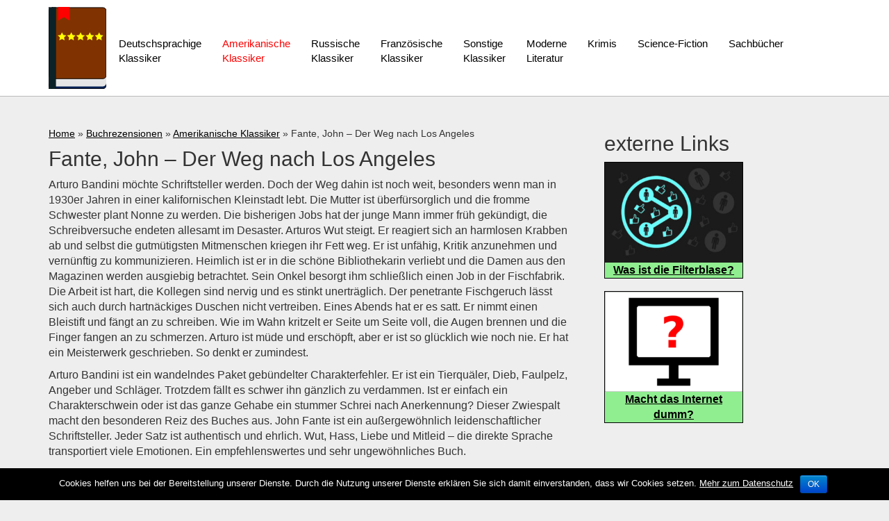

--- FILE ---
content_type: text/html; charset=UTF-8
request_url: https://www.buecherfreund-hannover.de/buchrezensionen/amerikanische-klassiker/john-fante-der-weg-nach-los-angeles/
body_size: 7643
content:
<!DOCTYPE html>
<html lang="de">
<head>
<meta charset="utf-8">
<meta http-equiv="X-UA-Compatible" content="IE=edge">
<meta name="viewport" content="width=device-width, initial-scale=1">
<title>Fante, John &#8211; Der Weg nach Los Angeles</title>
<style type="text/css">
html{font-family:sans-serif;-webkit-text-size-adjust:100%;-ms-text-size-adjust:100%}body{margin:0}a{background-color:transparent}h1{margin:.67em 0;font-size:2em}img{border:0}button{margin:0;font:inherit;color:inherit}button{overflow:visible}button{text-transform:none}button{-webkit-appearance:button}button::-moz-focus-inner{padding:0;border:0}*{-webkit-box-sizing:border-box;-moz-box-sizing:border-box;box-sizing:border-box}:after,:before{-webkit-box-sizing:border-box;-moz-box-sizing:border-box;box-sizing:border-box}html{font-size:10px}body{font-family:"Helvetica Neue",Helvetica,Arial,sans-serif;font-size:14px;line-height:1.42857143;color:#333;background-color:#fff}button{font-family:inherit;font-size:inherit;line-height:inherit}a{color:#337ab7;text-decoration:none}img{vertical-align:middle}h1,h2{font-family:inherit;font-weight:500;line-height:1.1;color:inherit}h1,h2{margin-top:20px;margin-bottom:10px}h1{font-size:36px}h2{font-size:30px}p{margin:0 0 10px}ul{margin-top:0;margin-bottom:10px}.container{padding-right:15px;padding-left:15px;margin-right:auto;margin-left:auto}@media (min-width:768px){.container{width:750px}}@media (min-width:992px){.container{width:970px}}@media (min-width:1200px){.container{width:1170px}}.row{margin-right:-15px;margin-left:-15px}.col-md-10,.col-md-2,.col-md-4{position:relative;min-height:1px;padding-right:15px;padding-left:15px}@media (min-width:992px){.col-md-10,.col-md-2,.col-md-4{float:left}.col-md-10{width:83.33333333%}.col-md-4{width:33.33333333%}.col-md-2{width:16.66666667%}}.navbar-fixed-top{position:fixed;right:0;left:0;z-index:1030}@media (min-width:768px){.navbar-fixed-top{border-radius:0}}.navbar-fixed-top{top:0;border-width:0 0 1px}.container:after,.container:before,.row:after,.row:before{display:table;content:" "}.container:after,.row:after{clear:both}@-ms-viewport{width:device-width}
</style>

<link rel="stylesheet" href=" https://www.buecherfreund-hannover.de/wp-content/themes/relaunch_juli/css/bootstrap.min.css" type="text/css"  media="screen" />
  <link rel="stylesheet" href="https://www.buecherfreund-hannover.de/wp-content/themes/relaunch_juli/style.css" type="text/css" media="screen" />

<link rel='stylesheet' id='wp-block-library-css'  href='https://www.buecherfreund-hannover.de/wp-includes/css/dist/block-library/style.min.css?ver=5.1.21' type='text/css' media='all' />
<link rel='stylesheet' id='contact-form-7-css'  href='https://www.buecherfreund-hannover.de/wp-content/plugins/contact-form-7/includes/css/styles.css?ver=5.1.1' type='text/css' media='all' />
<link rel='stylesheet' id='cookie-notice-front-css'  href='https://www.buecherfreund-hannover.de/wp-content/plugins/cookie-notice/css/front.min.css?ver=5.1.21' type='text/css' media='all' />
<script type='text/javascript' src='https://www.buecherfreund-hannover.de/wp-includes/js/jquery/jquery.js?ver=1.12.4'></script>
<script type='text/javascript' src='https://www.buecherfreund-hannover.de/wp-includes/js/jquery/jquery-migrate.min.js?ver=1.4.1'></script>
<script type='text/javascript' src='https://www.buecherfreund-hannover.de/wp-content/plugins/responsive-menu-pro/public/js/noscroll.js'></script>
<link rel="canonical" href="https://www.buecherfreund-hannover.de/buchrezensionen/amerikanische-klassiker/john-fante-der-weg-nach-los-angeles/" />
<style>button#responsive-menu-pro-button,#responsive-menu-pro-container{display: none;-webkit-text-size-adjust: 100%}#responsive-menu-pro-container{z-index: 99998}@media screen and (max-width: 1200px){#responsive-menu-pro-container{display: block;position: fixed;top: 0;bottom: 0;padding-bottom: 5px;margin-bottom: -5px;outline: 1px solid transparent;overflow-y: auto;overflow-x: hidden}#responsive-menu-pro-container .responsive-menu-pro-search-box{width: 100%;padding: 0 2%;border-radius: 2px;height: 50px;-webkit-appearance: none}#responsive-menu-pro-container.push-left,#responsive-menu-pro-container.slide-left{transform: translateX(-100%);-ms-transform: translateX(-100%);-webkit-transform: translateX(-100%);-moz-transform: translateX(-100%)}.responsive-menu-pro-open #responsive-menu-pro-container.push-left,.responsive-menu-pro-open #responsive-menu-pro-container.slide-left{transform: translateX(0);-ms-transform: translateX(0);-webkit-transform: translateX(0);-moz-transform: translateX(0)}#responsive-menu-pro-container.push-top,#responsive-menu-pro-container.slide-top{transform: translateY(-100%);-ms-transform: translateY(-100%);-webkit-transform: translateY(-100%);-moz-transform: translateY(-100%)}.responsive-menu-pro-open #responsive-menu-pro-container.push-top,.responsive-menu-pro-open #responsive-menu-pro-container.slide-top{transform: translateY(0);-ms-transform: translateY(0);-webkit-transform: translateY(0);-moz-transform: translateY(0)}#responsive-menu-pro-container.push-right,#responsive-menu-pro-container.slide-right{transform: translateX(100%);-ms-transform: translateX(100%);-webkit-transform: translateX(100%);-moz-transform: translateX(100%)}.responsive-menu-pro-open #responsive-menu-pro-container.push-right,.responsive-menu-pro-open #responsive-menu-pro-container.slide-right{transform: translateX(0);-ms-transform: translateX(0);-webkit-transform: translateX(0);-moz-transform: translateX(0)}#responsive-menu-pro-container.push-bottom,#responsive-menu-pro-container.slide-bottom{transform: translateY(100%);-ms-transform: translateY(100%);-webkit-transform: translateY(100%);-moz-transform: translateY(100%)}.responsive-menu-pro-open #responsive-menu-pro-container.push-bottom,.responsive-menu-pro-open #responsive-menu-pro-container.slide-bottom{transform: translateY(0);-ms-transform: translateY(0);-webkit-transform: translateY(0);-moz-transform: translateY(0)}#responsive-menu-pro-container,#responsive-menu-pro-container:before,#responsive-menu-pro-container:after,#responsive-menu-pro-container *,#responsive-menu-pro-container *:before,#responsive-menu-pro-container *:after{box-sizing: border-box;margin: 0;padding: 0}#responsive-menu-pro-container #responsive-menu-pro-search-box,#responsive-menu-pro-container #responsive-menu-pro-additional-content,#responsive-menu-pro-container #responsive-menu-pro-title{padding: 25px 5%}#responsive-menu-pro-container #responsive-menu-pro,#responsive-menu-pro-container #responsive-menu-pro ul{width: 100%}#responsive-menu-pro-container #responsive-menu-pro ul.responsive-menu-pro-submenu{display: none}#responsive-menu-pro-container #responsive-menu-pro ul.responsive-menu-pro-submenu.responsive-menu-pro-submenu-open{display: block}#responsive-menu-pro-container #responsive-menu-pro ul.responsive-menu-pro-submenu-depth-1 a.responsive-menu-pro-item-link{padding-left: 10%}#responsive-menu-pro-container #responsive-menu-pro ul.responsive-menu-pro-submenu-depth-2 a.responsive-menu-pro-item-link{padding-left: 15%}#responsive-menu-pro-container #responsive-menu-pro ul.responsive-menu-pro-submenu-depth-3 a.responsive-menu-pro-item-link{padding-left: 20%}#responsive-menu-pro-container #responsive-menu-pro ul.responsive-menu-pro-submenu-depth-4 a.responsive-menu-pro-item-link{padding-left: 25%}#responsive-menu-pro-container #responsive-menu-pro ul.responsive-menu-pro-submenu-depth-5 a.responsive-menu-pro-item-link{padding-left: 30%}#responsive-menu-pro-container li.responsive-menu-pro-item{width: 100%;list-style: none}#responsive-menu-pro-container li.responsive-menu-pro-item a{width: 100%;display: block;text-decoration: none;padding: 0 5%;position: relative}#responsive-menu-pro-container li.responsive-menu-pro-item a .glyphicon,#responsive-menu-pro-container li.responsive-menu-pro-item a .fab,#responsive-menu-pro-container li.responsive-menu-pro-item a .fas{margin-right: 15px}#responsive-menu-pro-container li.responsive-menu-pro-item a .responsive-menu-pro-subarrow{position: absolute;top: 0;bottom: 0;text-align: center;overflow: hidden}#responsive-menu-pro-container li.responsive-menu-pro-item a .responsive-menu-pro-subarrow .glyphicon,#responsive-menu-pro-container li.responsive-menu-pro-item a .responsive-menu-pro-subarrow .fab,#responsive-menu-pro-container li.responsive-menu-pro-item a .responsive-menu-pro-subarrow .fas{margin-right: 0}button#responsive-menu-pro-button .responsive-menu-pro-button-icon-inactive{display: none}button#responsive-menu-pro-button{z-index: 99999;display: none;overflow: hidden;outline: none}button#responsive-menu-pro-button img{max-width: 100%}.responsive-menu-pro-label{display: inline-block;font-weight: 600;margin: 0 5px;vertical-align: middle}.responsive-menu-pro-accessible{display: inline-block}.responsive-menu-pro-accessible .responsive-menu-pro-box{display: inline-block;vertical-align: middle}.responsive-menu-pro-label.responsive-menu-pro-label-top,.responsive-menu-pro-label.responsive-menu-pro-label-bottom{display: block;margin: 0 auto}button#responsive-menu-pro-button{padding: 0 0;display: inline-block;cursor: pointer;transition-property: opacity, filter;transition-duration: 0.15s;transition-timing-function: linear;font: inherit;color: inherit;text-transform: none;background-color: transparent;border: 0;margin: 0}.responsive-menu-pro-box{width: 25px;height: 19px;display: inline-block;position: relative}.responsive-menu-pro-inner{display: block;top: 50%;margin-top: -1.5px}.responsive-menu-pro-inner,.responsive-menu-pro-inner::before,.responsive-menu-pro-inner::after{width: 25px;height: 3px;background-color: #ffffff;border-radius: 4px;position: absolute;transition-property: transform;transition-duration: 0.15s;transition-timing-function: ease}.responsive-menu-pro-open .responsive-menu-pro-inner,.responsive-menu-pro-open .responsive-menu-pro-inner::before,.responsive-menu-pro-open .responsive-menu-pro-inner::after{background-color: #ffffff}button#responsive-menu-pro-button:hover .responsive-menu-pro-inner,button#responsive-menu-pro-button:hover .responsive-menu-pro-inner::before,button#responsive-menu-pro-button:hover .responsive-menu-pro-inner::after,button#responsive-menu-pro-button:hover .responsive-menu-pro-open .responsive-menu-pro-inner,button#responsive-menu-pro-button:hover .responsive-menu-pro-open .responsive-menu-pro-inner::before,button#responsive-menu-pro-button:hover .responsive-menu-pro-open .responsive-menu-pro-inner::after,button#responsive-menu-pro-button:focus .responsive-menu-pro-inner,button#responsive-menu-pro-button:focus .responsive-menu-pro-inner::before,button#responsive-menu-pro-button:focus .responsive-menu-pro-inner::after,button#responsive-menu-pro-button:focus .responsive-menu-pro-open .responsive-menu-pro-inner,button#responsive-menu-pro-button:focus .responsive-menu-pro-open .responsive-menu-pro-inner::before,button#responsive-menu-pro-button:focus .responsive-menu-pro-open .responsive-menu-pro-inner::after{background-color: #ffffff}.responsive-menu-pro-inner::before,.responsive-menu-pro-inner::after{content: "";display: block}.responsive-menu-pro-inner::before{top: -8px}.responsive-menu-pro-inner::after{bottom: -8px}.responsive-menu-pro-boring .responsive-menu-pro-inner,.responsive-menu-pro-boring .responsive-menu-pro-inner::before,.responsive-menu-pro-boring .responsive-menu-pro-inner::after{transition-property: none}.responsive-menu-pro-boring.is-active .responsive-menu-pro-inner{transform: rotate(45deg)}.responsive-menu-pro-boring.is-active .responsive-menu-pro-inner::before{top: 0;opacity: 0}.responsive-menu-pro-boring.is-active .responsive-menu-pro-inner::after{bottom: 0;transform: rotate(-90deg)}button#responsive-menu-pro-button{width: 55px;height: 55px;position: fixed;top: 15px;right: 5%;display: inline-block;transition: transform 0.5s, background-color 0.5s;background: #000000}.responsive-menu-pro-open button#responsive-menu-pro-button:hover,.responsive-menu-pro-open button#responsive-menu-pro-button:focus,button#responsive-menu-pro-button:hover,button#responsive-menu-pro-button:focus{background: #000000}.responsive-menu-pro-open button#responsive-menu-pro-button{background: #000000}button#responsive-menu-pro-button .responsive-menu-pro-box{color: #ffffff}.responsive-menu-pro-open button#responsive-menu-pro-button .responsive-menu-pro-box{color: #ffffff}.responsive-menu-pro-label{color: #ffffff;font-size: 14px;line-height: 13px}.responsive-menu-pro-label .responsive-menu-pro-button-text-open{display: none}.responsive-menu-pro-fade-top #responsive-menu-pro-container,.responsive-menu-pro-fade-left #responsive-menu-pro-container,.responsive-menu-pro-fade-right #responsive-menu-pro-container,.responsive-menu-pro-fade-bottom #responsive-menu-pro-container{display: none}#responsive-menu-pro-container{width: 75%;right: 0;background: #212121;transition: transform 0.5s;text-align: left}#responsive-menu-pro-container #responsive-menu-pro-wrapper{background: #212121}#responsive-menu-pro-container #responsive-menu-pro-additional-content{color: #ffffff}#responsive-menu-pro-container .responsive-menu-pro-search-box{background: #ffffff;border: 2px solid #dadada;color: #333333}#responsive-menu-pro-container .responsive-menu-pro-search-box:-ms-input-placeholder{color: #c7c7cd}#responsive-menu-pro-container .responsive-menu-pro-search-box::-webkit-input-placeholder{color: #c7c7cd}#responsive-menu-pro-container .responsive-menu-pro-search-box:-moz-placeholder{color: #c7c7cd;opacity: 1}#responsive-menu-pro-container .responsive-menu-pro-search-box::-moz-placeholder{color: #c7c7cd;opacity: 1}#responsive-menu-pro-container .responsive-menu-pro-item-link,#responsive-menu-pro-container #responsive-menu-pro-title,#responsive-menu-pro-container .responsive-menu-pro-subarrow{transition: background-color 0.5s,border-color 0.5s,color 0.5s}#responsive-menu-pro-container #responsive-menu-pro-title{background-color: #212121;color: #ffffff;font-size: 13px;text-align: left}#responsive-menu-pro-container #responsive-menu-pro-title a{color: #ffffff;font-size: 13px;text-decoration: none}#responsive-menu-pro-container #responsive-menu-pro-title a:hover{color: #ffffff}#responsive-menu-pro-container #responsive-menu-pro-title:hover{background-color: #212121;color: #ffffff}#responsive-menu-pro-container #responsive-menu-pro-title:hover a{color: #ffffff}#responsive-menu-pro-container #responsive-menu-pro-title #responsive-menu-pro-title-image{display: inline-block;vertical-align: middle;max-width: 100%;margin-bottom: 15px}#responsive-menu-pro-container #responsive-menu-pro-title #responsive-menu-pro-title-image img{max-width: 100%}#responsive-menu-pro-container #responsive-menu-pro > li.responsive-menu-pro-item:first-child > a{border-top: 1px solid #212121}#responsive-menu-pro-container #responsive-menu-pro li.responsive-menu-pro-item .responsive-menu-pro-item-link{font-size: 13px}#responsive-menu-pro-container #responsive-menu-pro li.responsive-menu-pro-item a{line-height: 40px;border-bottom: 1px solid #212121;color: #ffffff;background-color: #212121;height: 40px}#responsive-menu-pro-container #responsive-menu-pro li.responsive-menu-pro-item a:hover{color: #ffffff;background-color: #3f3f3f;border-color: #212121}#responsive-menu-pro-container #responsive-menu-pro li.responsive-menu-pro-item a:hover .responsive-menu-pro-subarrow{color: #ffffff;border-color: #3f3f3f;background-color: #3f3f3f}#responsive-menu-pro-container #responsive-menu-pro li.responsive-menu-pro-item a:hover .responsive-menu-pro-subarrow.responsive-menu-pro-subarrow-active{color: #ffffff;border-color: #3f3f3f;background-color: #3f3f3f}#responsive-menu-pro-container #responsive-menu-pro li.responsive-menu-pro-item a .responsive-menu-pro-subarrow{right: 0;height: 40px;line-height: 40px;width: 40px;color: #ffffff;border-left: 1px solid #212121;background-color: #212121}#responsive-menu-pro-container #responsive-menu-pro li.responsive-menu-pro-item a .responsive-menu-pro-subarrow.responsive-menu-pro-subarrow-active{color: #ffffff;border-color: #212121;background-color: #212121}#responsive-menu-pro-container #responsive-menu-pro li.responsive-menu-pro-item a .responsive-menu-pro-subarrow.responsive-menu-pro-subarrow-active:hover{color: #ffffff;border-color: #3f3f3f;background-color: #3f3f3f}#responsive-menu-pro-container #responsive-menu-pro li.responsive-menu-pro-item a .responsive-menu-pro-subarrow:hover{color: #ffffff;border-color: #3f3f3f;background-color: #3f3f3f}#responsive-menu-pro-container #responsive-menu-pro li.responsive-menu-pro-item.responsive-menu-pro-current-item > .responsive-menu-pro-item-link{background-color: #212121;color: #ffffff;border-color: #212121}#responsive-menu-pro-container #responsive-menu-pro li.responsive-menu-pro-item.responsive-menu-pro-current-item > .responsive-menu-pro-item-link:hover{background-color: #3f3f3f;color: #ffffff;border-color: #3f3f3f}#responsive-menu-pro-container #responsive-menu-pro ul.responsive-menu-pro-submenu li.responsive-menu-pro-item .responsive-menu-pro-item-link{font-size: 13px}#responsive-menu-pro-container #responsive-menu-pro ul.responsive-menu-pro-submenu li.responsive-menu-pro-item a{height: 40px;line-height: 40px;border-bottom: 1px solid #212121;color: #ffffff;background-color: #212121}#responsive-menu-pro-container #responsive-menu-pro ul.responsive-menu-pro-submenu li.responsive-menu-pro-item a:hover{color: #ffffff;background-color: #3f3f3f;border-color: #212121}#responsive-menu-pro-container #responsive-menu-pro ul.responsive-menu-pro-submenu li.responsive-menu-pro-item a:hover .responsive-menu-pro-subarrow{color: #ffffff;border-color: #3f3f3f;background-color: #3f3f3f}#responsive-menu-pro-container #responsive-menu-pro ul.responsive-menu-pro-submenu li.responsive-menu-pro-item a:hover .responsive-menu-pro-subarrow.responsive-menu-pro-subarrow-active{color: #ffffff;border-color: #3f3f3f;background-color: #3f3f3f}#responsive-menu-pro-container #responsive-menu-pro ul.responsive-menu-pro-submenu li.responsive-menu-pro-item a .responsive-menu-pro-subarrow{right: 0;height: 40px;line-height: 40px;width: 40px;color: #ffffff;border-left: 1px solid #212121;background-color: #212121}#responsive-menu-pro-container #responsive-menu-pro ul.responsive-menu-pro-submenu li.responsive-menu-pro-item a .responsive-menu-pro-subarrow.responsive-menu-pro-subarrow-active{color: #ffffff;border-color: #212121;background-color: #212121}#responsive-menu-pro-container #responsive-menu-pro ul.responsive-menu-pro-submenu li.responsive-menu-pro-item a .responsive-menu-pro-subarrow.responsive-menu-pro-subarrow-active:hover{color: #ffffff;border-color: #3f3f3f;background-color: #3f3f3f}#responsive-menu-pro-container #responsive-menu-pro ul.responsive-menu-pro-submenu li.responsive-menu-pro-item a .responsive-menu-pro-subarrow:hover{color: #ffffff;border-color: #3f3f3f;background-color: #3f3f3f}#responsive-menu-pro-container #responsive-menu-pro ul.responsive-menu-pro-submenu li.responsive-menu-pro-item.responsive-menu-pro-current-item > .responsive-menu-pro-item-link{background-color: #212121;color: #ffffff;border-color: #212121}#responsive-menu-pro-container #responsive-menu-pro ul.responsive-menu-pro-submenu li.responsive-menu-pro-item.responsive-menu-pro-current-item > .responsive-menu-pro-item-link:hover{background-color: #3f3f3f;color: #ffffff;border-color: #3f3f3f}#menu-top{display: none !important}}</style></head>
<body>

<div class="navbar-fixed-top">
 
<div id="menue">
  <div class="container">
    <div class="row"> 
   <div class="col-md-1 logo_div">
      <a href="/"> <img src="https://www.buecherfreund-hannover.de/wp-content/themes/relaunch_juli/img/buchrezensionen_online.svg" alt="Bücherfreund Hannover Logo"></a>
      </div> 
      <div class="col-md-11 menue_div">
      <div class="menu-top-container"><ul id="menu-top" class="menu"><li id="menu-item-3176" class="menu-item menu-item-type-taxonomy menu-item-object-category menu-item-3176"><a href="https://www.buecherfreund-hannover.de/buchrezensionen/deutschsprachige-klassiker/">Deutschsprachige<br/> Klassiker</a></li>
<li id="menu-item-3175" class="menu-item menu-item-type-taxonomy menu-item-object-category current-post-ancestor current-menu-parent current-post-parent menu-item-3175"><a href="https://www.buecherfreund-hannover.de/buchrezensionen/amerikanische-klassiker/">Amerikanische<br/> Klassiker</a></li>
<li id="menu-item-3180" class="menu-item menu-item-type-taxonomy menu-item-object-category menu-item-3180"><a href="https://www.buecherfreund-hannover.de/buchrezensionen/russische-klassiker/">Russische<br/> Klassiker</a></li>
<li id="menu-item-3177" class="menu-item menu-item-type-taxonomy menu-item-object-category menu-item-3177"><a href="https://www.buecherfreund-hannover.de/buchrezensionen/franzoesische-klassiker/">Französische<br/> Klassiker</a></li>
<li id="menu-item-3182" class="menu-item menu-item-type-taxonomy menu-item-object-category menu-item-3182"><a href="https://www.buecherfreund-hannover.de/buchrezensionen/sonstige-klassiker/">Sonstige<br/> Klassiker</a></li>
<li id="menu-item-3179" class="menu-item menu-item-type-taxonomy menu-item-object-category menu-item-3179"><a href="https://www.buecherfreund-hannover.de/buchrezensionen/moderne-literatur/">Moderne<br/>Literatur</a></li>
<li id="menu-item-3178" class="menu-item menu-item-type-taxonomy menu-item-object-category menu-item-3178"><a href="https://www.buecherfreund-hannover.de/buchrezensionen/krimis/">Krimis</a></li>
<li id="menu-item-3181" class="menu-item menu-item-type-taxonomy menu-item-object-category menu-item-3181"><a href="https://www.buecherfreund-hannover.de/buchrezensionen/science-fiction/">Science-Fiction</a></li>
<li id="menu-item-3941" class="menu-item menu-item-type-taxonomy menu-item-object-category menu-item-3941"><a href="https://www.buecherfreund-hannover.de/buchrezensionen/sachbuecher/">Sachbücher</a></li>
</ul></div>              
      </div>
      
    </div>
  </div>

    </div>
    </div>     <div class="container margin_top">
    <div class="row">
      <div class="col-md-8">

 <nav class="breadcrumb_neu"><a href="https://www.buecherfreund-hannover.de">Home</a> &raquo; <a href="https://www.buecherfreund-hannover.de/buchrezensionen/"/>Buchrezensionen</a>&nbsp;&raquo;&nbsp;<a href="https://www.buecherfreund-hannover.de/buchrezensionen/amerikanische-klassiker/">Amerikanische Klassiker</a> &raquo; <span class="current-page">Fante, John &#8211; Der Weg nach Los Angeles</span></nav>     

     
				  <h1 class="h1_single">Fante, John &#8211; Der Weg nach Los Angeles</h1> 
     
  <p>Arturo Bandini möchte Schriftsteller werden. Doch der Weg dahin ist noch weit, besonders wenn man in 1930er Jahren in einer kalifornischen Kleinstadt lebt. Die Mutter ist überfürsorglich und die fromme Schwester plant Nonne zu werden. Die bisherigen Jobs hat der junge Mann immer früh gekündigt, die Schreibversuche endeten allesamt im Desaster. Arturos Wut steigt. Er reagiert sich an harmlosen Krabben ab und selbst die gutmütigsten Mitmenschen kriegen ihr Fett weg. Er ist unfähig, Kritik anzunehmen und vernünftig zu kommunizieren. Heimlich ist er in die schöne Bibliothekarin verliebt und die Damen aus den Magazinen werden ausgiebig betrachtet. Sein Onkel besorgt ihm schließlich einen Job in der Fischfabrik. Die Arbeit ist hart, die Kollegen sind nervig und es stinkt unerträglich. Der penetrante Fischgeruch lässt sich auch durch hartnäckiges Duschen nicht vertreiben. Eines Abends hat er es satt. Er nimmt einen Bleistift und fängt an zu schreiben. Wie im Wahn kritzelt er Seite um Seite voll, die Augen brennen und die Finger fangen an zu schmerzen. Arturo ist müde und erschöpft, aber er ist so glücklich wie noch nie. Er hat ein Meisterwerk geschrieben. So denkt er zumindest.</p>
<p>Arturo Bandini ist ein wandelndes Paket gebündelter Charakterfehler. Er ist ein Tierquäler, Dieb, Faulpelz, Angeber und Schläger. Trotzdem fällt es schwer ihn gänzlich zu verdammen. Ist er einfach ein Charakterschwein oder ist das ganze Gehabe ein stummer Schrei nach Anerkennung? Dieser Zwiespalt macht den besonderen Reiz des Buches aus. John Fante ist ein außergewöhnlich leidenschaftlicher Schriftsteller. Jeder Satz ist authentisch und ehrlich. Wut, Hass, Liebe und Mitleid – die direkte Sprache transportiert viele Emotionen. Ein empfehlenswertes und sehr ungewöhnliches Buch.</p>
  
     
<h2>Andere Rezensionen aus dieser Kategorie:</h2>
<ul class="ul_alphabetisch">
	
	
	 	 
<li><a href="https://www.buecherfreund-hannover.de/buchrezensionen/amerikanische-klassiker/paul-auster-das-rote-notizbuch/">Auster, Paul &#8211; Das rote Notizbuch</a></li>	
		 
<li><a href="https://www.buecherfreund-hannover.de/buchrezensionen/amerikanische-klassiker/auster-paul-mond-ueber-manhattan/">Auster, Paul &#8211; Mond über Manhattan</a></li>	
		 
<li><a href="https://www.buecherfreund-hannover.de/buchrezensionen/amerikanische-klassiker/bukowski-charles-der-andere/">Bukowski, Charles &#8211; Der Andere</a></li>	
		 
<li><a href="https://www.buecherfreund-hannover.de/buchrezensionen/amerikanische-klassiker/charles-bukowski-der-mann-mit-der-ledertasche/">Bukowski, Charles &#8211; Der Mann mit der Ledertasche</a></li>	
		 
<li><a href="https://www.buecherfreund-hannover.de/buchrezensionen/amerikanische-klassiker/truman-capote-fruehstueck-bei-tiffany/">Capote, Truman &#8211; Frühstück bei Tiffany</a></li>	
		 
<li><a href="https://www.buecherfreund-hannover.de/buchrezensionen/amerikanische-klassiker/f-scott-fitzgerald-der-seltsame-fall-des-benjamin-button/">Fitzgerald, F. Scott &#8211; Der seltsame Fall des Benjamin Button</a></li>	
		 
<li><a href="https://www.buecherfreund-hannover.de/buchrezensionen/amerikanische-klassiker/richard-ford-frank/">Ford, Richard &#8211; Frank</a></li>	
		 
<li><a href="https://www.buecherfreund-hannover.de/buchrezensionen/amerikanische-klassiker/ernest-hemingway-schnee-auf-dem-kilimandscharo/">Hemingway, Ernest  &#8211; Schnee auf dem Kilimandscharo</a></li>	
		 
<li><a href="https://www.buecherfreund-hannover.de/buchrezensionen/amerikanische-klassiker/hemingway-ernest-das-ende-von-etwas/">Hemingway, Ernest &#8211; Das Ende von Etwas</a></li>	
		 
<li><a href="https://www.buecherfreund-hannover.de/buchrezensionen/amerikanische-klassiker/ernest-hemingway-der-alte-mann-und-das-meer/">Hemingway, Ernest &#8211; Der alte Mann und das Meer</a></li>	
		 
<li><a href="https://www.buecherfreund-hannover.de/buchrezensionen/amerikanische-klassiker/ernest-hemingway-haben-und-nichthaben/">Hemingway, Ernest &#8211; Haben und Nichthaben</a></li>	
		 
<li><a href="https://www.buecherfreund-hannover.de/buchrezensionen/amerikanische-klassiker/herman-melville-billy-budd/">Melville, Herman &#8211; Billy Budd</a></li>	
		 
<li><a href="https://www.buecherfreund-hannover.de/buchrezensionen/amerikanische-klassiker/melville-herman-der-edle-hahn-beneventano/">Melville, Herman &#8211; Der edle Hahn Beneventano</a></li>	
		 
<li><a href="https://www.buecherfreund-hannover.de/buchrezensionen/amerikanische-klassiker/arthur-miller-brennpunkt/">Miller, Arthur &#8211; Brennpunkt</a></li>	
		 
<li><a href="https://www.buecherfreund-hannover.de/buchrezensionen/amerikanische-klassiker/henry-miller-das-laecheln-am-fusse-der-leiter/">Miller, Henry &#8211; Das Lächeln am Fuße der Leiter</a></li>	
		 
<li><a href="https://www.buecherfreund-hannover.de/buchrezensionen/amerikanische-klassiker/philip-roth-nemesis/">Roth, Philip &#8211; Nemesis</a></li>	
		 
<li><a href="https://www.buecherfreund-hannover.de/buchrezensionen/amerikanische-klassiker/philip-roth-empoerung/">Roth, Philip- Empörung</a></li>	
		 
<li><a href="https://www.buecherfreund-hannover.de/buchrezensionen/amerikanische-klassiker/salinger-j-d-der-faenger-im-roggen/">Salinger, J. D. &#8211; Der Fänger im Roggen</a></li>	
		 
<li><a href="https://www.buecherfreund-hannover.de/buchrezensionen/amerikanische-klassiker/william-saroyan-menschliche-komoedie/">Saroyan, William &#8211; Menschliche Komödie</a></li>	
		 
<li><a href="https://www.buecherfreund-hannover.de/buchrezensionen/amerikanische-klassiker/upton-sinclair-der-dschungel/">Sinclair, Upton &#8211; Der Dschungel</a></li>	
		 
<li><a href="https://www.buecherfreund-hannover.de/buchrezensionen/amerikanische-klassiker/steinbeck-john-das-haus-der-zukunft/">Steinbeck, John &#8211; Das Haus der Zukunft</a></li>	
		 
<li><a href="https://www.buecherfreund-hannover.de/buchrezensionen/amerikanische-klassiker/john-steinbeck-die-perle/">Steinbeck, John &#8211; Die Perle</a></li>	
		 
<li><a href="https://www.buecherfreund-hannover.de/buchrezensionen/amerikanische-klassiker/john-steinbeck-tortilla-flat/">Steinbeck, John &#8211; Tortilla Flat</a></li>	
		 
<li><a href="https://www.buecherfreund-hannover.de/buchrezensionen/amerikanische-klassiker/steinbeck-john-von-maeusen-und-menschen/">Steinbeck, John &#8211; Von Mäusen und Menschen</a></li>	
		 
<li><a href="https://www.buecherfreund-hannover.de/buchrezensionen/amerikanische-klassiker/mark-twain-der-beruehmte-springfrosch-von-calaveras/">Twain, Mark &#8211; Der berühmte Springfrosch von Calaveras</a></li>	
		 
<li><a href="https://www.buecherfreund-hannover.de/buchrezensionen/amerikanische-klassiker/mark-twain-die-million-pfundnote/">Twain, Mark- Die Million-Pfundnote</a></li>	
		  </ul>
  
       
     </div>
      <div class="col-md-4">
         
  
       <div class="sidebar">
        <h2>externe Links</h2>  
<div class="sidebar_box">
<img src="https://www.buecherfreund-hannover.de/wp-content/uploads/2020/07/filterblase-300x218.jpg">
<strong class="sidebar_heading"><a href="https://www.einfache-internetseiten.de/was-ist-die-filterblase/" target="_blank">Was ist die Filterblase?</a></strong>
</div>
<div class="sidebar_box">
<img src="https://www.buecherfreund-hannover.de/wp-content/uploads/2020/07/internet_dumm-300x218.png">
<strong class="sidebar_heading"><a href="https://www.einfache-internetseiten.de/macht-das-internet-dumm/" target="_blank">Macht das Internet dumm?</a></strong>
</div>
     </div>
       </div>
       </div>  </div> 
 <footer>
 <div class="container">

     <div class="row footer_1">
     <div class="col-md-9">
        
     </div>
      
       <div class="col-md-3 impressum">
       <a href="/datenschutz">Datenschutz</a> | <a href="/impressum">Impressum</a>
     </div>
     </div>
     <div class="row">
        <div class="12">
         <img src="https://www.buecherfreund-hannover.de/wp-content/themes/relaunch_juli/img/buecher_footer.jpg" alt="Bücherregal">
        </div>
     </div>
        <div class="row footer_2">
     <div class="col-md-6">
         Entwicklung und Design: <a href="https://www.einfache-internetseiten.de" target="_blank">www.einfache-internetseiten.de</a>
     </div>
      
       <div class="col-md-6>
      
     </div>
     </div>
     </div>

    </footer>

<script src="https://www.buecherfreund-hannover.de/wp-content/themes/internetagentur_neu/js/jquery.js"></script>

 <script src="https://www.buecherfreund-hannover.de/wp-content/themes/internetagentur_neu/js/bootstrap.min.js"></script>


   

      




<button id="responsive-menu-pro-button"
        class="responsive-menu-pro-button responsive-menu-pro-boring
                 responsive-menu-pro-accessible"
        type="button"
        aria-label="Menu">

    
    <span class="responsive-menu-pro-box">
        <span class="responsive-menu-pro-inner"></span>
    </span>

    </button>

<div id="responsive-menu-pro-container" class="slide-right">
    <div id="responsive-menu-pro-wrapper">
                                                                                    <ul id="responsive-menu-pro" class=""><li id="responsive-menu-pro-item-3176" class=" menu-item menu-item-type-taxonomy menu-item-object-category responsive-menu-pro-item responsive-menu-pro-desktop-menu-col-auto"><a href="https://www.buecherfreund-hannover.de/buchrezensionen/deutschsprachige-klassiker/" class="responsive-menu-pro-item-link">Deutschsprachige<br/> Klassiker</a></li><li id="responsive-menu-pro-item-3175" class=" menu-item menu-item-type-taxonomy menu-item-object-category current-post-ancestor current-menu-parent current-post-parent responsive-menu-pro-item responsive-menu-pro-item-current-parent responsive-menu-pro-desktop-menu-col-auto"><a href="https://www.buecherfreund-hannover.de/buchrezensionen/amerikanische-klassiker/" class="responsive-menu-pro-item-link">Amerikanische<br/> Klassiker</a></li><li id="responsive-menu-pro-item-3180" class=" menu-item menu-item-type-taxonomy menu-item-object-category responsive-menu-pro-item responsive-menu-pro-desktop-menu-col-auto"><a href="https://www.buecherfreund-hannover.de/buchrezensionen/russische-klassiker/" class="responsive-menu-pro-item-link">Russische<br/> Klassiker</a></li><li id="responsive-menu-pro-item-3177" class=" menu-item menu-item-type-taxonomy menu-item-object-category responsive-menu-pro-item responsive-menu-pro-desktop-menu-col-auto"><a href="https://www.buecherfreund-hannover.de/buchrezensionen/franzoesische-klassiker/" class="responsive-menu-pro-item-link">Französische<br/> Klassiker</a></li><li id="responsive-menu-pro-item-3182" class=" menu-item menu-item-type-taxonomy menu-item-object-category responsive-menu-pro-item responsive-menu-pro-desktop-menu-col-auto"><a href="https://www.buecherfreund-hannover.de/buchrezensionen/sonstige-klassiker/" class="responsive-menu-pro-item-link">Sonstige<br/> Klassiker</a></li><li id="responsive-menu-pro-item-3179" class=" menu-item menu-item-type-taxonomy menu-item-object-category responsive-menu-pro-item responsive-menu-pro-desktop-menu-col-auto"><a href="https://www.buecherfreund-hannover.de/buchrezensionen/moderne-literatur/" class="responsive-menu-pro-item-link">Moderne<br/>Literatur</a></li><li id="responsive-menu-pro-item-3178" class=" menu-item menu-item-type-taxonomy menu-item-object-category responsive-menu-pro-item responsive-menu-pro-desktop-menu-col-auto"><a href="https://www.buecherfreund-hannover.de/buchrezensionen/krimis/" class="responsive-menu-pro-item-link">Krimis</a></li><li id="responsive-menu-pro-item-3181" class=" menu-item menu-item-type-taxonomy menu-item-object-category responsive-menu-pro-item responsive-menu-pro-desktop-menu-col-auto"><a href="https://www.buecherfreund-hannover.de/buchrezensionen/science-fiction/" class="responsive-menu-pro-item-link">Science-Fiction</a></li><li id="responsive-menu-pro-item-3941" class=" menu-item menu-item-type-taxonomy menu-item-object-category responsive-menu-pro-item"><a href="https://www.buecherfreund-hannover.de/buchrezensionen/sachbuecher/" class="responsive-menu-pro-item-link">Sachbücher</a></li></ul>                                                                    <div id="responsive-menu-pro-additional-content"></div>                        </div>
</div>

<script type='text/javascript'>
/* <![CDATA[ */
var wpcf7 = {"apiSettings":{"root":"https:\/\/www.buecherfreund-hannover.de\/wp-json\/contact-form-7\/v1","namespace":"contact-form-7\/v1"}};
/* ]]> */
</script>
<script type='text/javascript' src='https://www.buecherfreund-hannover.de/wp-content/plugins/contact-form-7/includes/js/scripts.js?ver=5.1.1'></script>
<script type='text/javascript'>
/* <![CDATA[ */
var cnArgs = {"ajaxurl":"https:\/\/www.buecherfreund-hannover.de\/wp-admin\/admin-ajax.php","hideEffect":"fade","onScroll":"no","onScrollOffset":"100","cookieName":"cookie_notice_accepted","cookieValue":"true","cookieTime":"2592000","cookiePath":"\/","cookieDomain":"","redirection":"","cache":"","refuse":"no","revoke_cookies":"0","revoke_cookies_opt":"automatic","secure":"1"};
/* ]]> */
</script>
<script type='text/javascript' src='https://www.buecherfreund-hannover.de/wp-content/plugins/cookie-notice/js/front.min.js?ver=1.2.46'></script>
<script>jQuery(document).ready(function($){var ResponsiveMenuPro ={trigger: '#responsive-menu-pro-button',animationSpeed: 500,breakpoint: 1200,isOpen: false,activeClass: 'is-active',container: '#responsive-menu-pro-container',openClass: 'responsive-menu-pro-open',activeArrow: '▲',inactiveArrow: '▼',wrapper: '#responsive-menu-pro-wrapper',linkElement: '.responsive-menu-pro-item-link',subMenuTransitionTime: 200,originalHeight: '',openMenu: function(){$(this.trigger).addClass(this.activeClass);$('html').addClass(this.openClass);$('.responsive-menu-pro-button-icon-active').hide();$('.responsive-menu-pro-button-icon-inactive').show();this.setWrapperTranslate();this.isOpen = true},closeMenu: function(){$(this.trigger).removeClass(this.activeClass);$('html').removeClass(this.openClass);$('.responsive-menu-pro-button-icon-inactive').hide();$('.responsive-menu-pro-button-icon-active').show();this.clearWrapperTranslate();$("#responsive-menu-pro > li").removeAttr('style');this.isOpen = false},triggerMenu: function(){this.isOpen ? this.closeMenu() : this.openMenu()},triggerSubArrow: function(subarrow){var sub_menu = $(subarrow).parent().siblings('.responsive-menu-pro-submenu');var self = this;if(sub_menu.hasClass('responsive-menu-pro-submenu-open')){sub_menu.slideUp(self.subMenuTransitionTime, 'linear',function(){$(this).css('display', '')}).removeClass('responsive-menu-pro-submenu-open');$(subarrow).html(this.inactiveArrow);$(subarrow).removeClass('responsive-menu-pro-subarrow-active')}else{sub_menu.slideDown(self.subMenuTransitionTime, 'linear').addClass('responsive-menu-pro-submenu-open');$(subarrow).html(this.activeArrow);$(subarrow).addClass('responsive-menu-pro-subarrow-active')}},menuHeight: function(){return $(this.container).height()},menuWidth: function(){return $(this.container).width()},wrapperHeight: function(){return $(this.wrapper).height()},setWrapperTranslate: function(){switch('right'){case 'left':translate = 'translateX(' + this.menuWidth() + 'px)';break;case 'right':translate = 'translateX(-' + this.menuWidth() + 'px)';break;case 'top':translate = 'translateY(' + this.wrapperHeight() + 'px)';break;case 'bottom':translate = 'translateY(-' + this.menuHeight() + 'px)';break}$('#responsive-menu-pro-button').css({'transform':translate})},clearWrapperTranslate: function(){var self = this;$('#responsive-menu-pro-button').css({'transform':''})},init: function(){var self = this;$(this.trigger).on('click', function(e){e.stopPropagation();self.triggerMenu()});$(this.trigger).mouseup(function(){$(self.trigger).blur()});$('.responsive-menu-pro-subarrow').on('click', function(e){e.preventDefault();e.stopPropagation();self.triggerSubArrow(this)});$(window).resize(function(){if($(window).width() >= self.breakpoint){if(self.isOpen){self.closeMenu()}$('#responsive-menu-pro, .responsive-menu-pro-submenu').removeAttr('style')}else{if($('.responsive-menu-pro-open').length > 0){self.setWrapperTranslate()}}})}};ResponsiveMenuPro.init()});</script>
			<div id="cookie-notice" role="banner" class="cn-bottom bootstrap" style="color: #fff; background-color: #000;"><div class="cookie-notice-container"><span id="cn-notice-text">Cookies helfen uns bei der Bereitstellung unserer Dienste. Durch die Nutzung unserer Dienste erklären Sie sich damit einverstanden, dass wir Cookies setzen.  <a href="/datenschutz">Mehr zum Datenschutz</a></span><a href="#" id="cn-accept-cookie" data-cookie-set="accept" class="cn-set-cookie cn-button bootstrap button">OK</a>
				</div>
				
			</div>  
</body>

</html>   

--- FILE ---
content_type: text/css
request_url: https://www.buecherfreund-hannover.de/wp-content/themes/relaunch_juli/style.css
body_size: 3589
content:
body {
font-size : 16px;
background-color : #eee;
}
.logo_div{
	padding-right:0;
	
}
.menue_div{
	padding-left:18px;
	
}
.current-menu-parent a{
color:red!important;
}
#menu-top a:hover{
text-decoration:underline;
}
select{
	border:1px solid black;
	
}
.breadcrumb_neu{
font-size:14px;
margin-top:12px;
}
.h1_single{
margin-top:10px;
}
#zur_rezi{
border:none;
background:green;
color:white;	
}
.ul_alphabetisch li::first-letter{
	
font-size:19px;	
	font-weight:bold;
}
.sidebar{
        margin-top:20px;   
        margin-left:20px;
}
.sidebar_heading{
display:block;
padding:0 5px;
}
.sidebar_box{
max-width:200px;
margin-bottom:18px;
border:1px solid black;
 text-align:center;
 background:#90ee90;
}
.buch_kachel{
	
	}
.buch_kachel:hover{
	
	}
.kachel_2{
	margin-top:20px;
	
}
.blog_teaser_raster a {
font-size : 14px;
}
.foto_row {
margin-top : 10px;
margin-bottom : 10px;
}
img {
max-width : 100%;
height : auto;
}
footer h3 {
font-size : 18px;
}
.sidebar_buch {
margin-top : 60px;
border-left : 1px solid #ccc;
padding-left : 15px;
}
.excerpt_row {
margin-bottom : 15px;
}
.title_excerpt {
display : block;
}
.excerpt_small {
font-size : 13px;
padding : 0;
}
.excerpt_small p {
margin-top : -10px;
}
.excerpt_start {
margin-top : -5px;
}
.buttonfx {
color : white;
outline : none;
background : transparent;
border : none;
letter-spacing : 0.0625em;
padding : 8px 10px;
text-transform : uppercase;
font : bold 16px 'Bitter', sans-serif;
line-height : 2;
position : relative;
display : inline-block;
margin-right : 20px;
margin-bottom : 20px;
cursor : pointer;
text-decoration : none;
overflow : hidden;
transition : all 0.5s;
box-shadow : 3px 3px 6px rgb(0 0 0 / 0.5);
z-index : 100;
}
.buttonfx:before, .buttonfx:after {
content : '';
position : absolute;
left : 0;
top : 0;
right : 0;
bottom : 0;
height : 100%;
background : #f25a29;
z-index : -1;
transform : translate3D(0,-100%,0);
transition : all 0.5s;
}
.buttonfx:before {
background : #1DAA62;
z-index : -2;
transform : translate3D(0,0,0);
}
.buttonfx:hover {
color : white;
}
.buttonfx:hover:after {
transform : translate3D(0,0,0);
transition : all 0.5s;
}
.slideleft:after {
top : 0;
z-index : -1;
transform : translate3D(-101%,0,0);
}
.slideleft:hover:after {
transform : translate3D(0,0,0);
transition : all 0.5s;
}
.kf_button {
background : #1DAA62;
color : white;
outline : none;
border : none;
letter-spacing : 0.0625em;
padding : 8px 10px;
text-transform : uppercase;
font : bold 16px 'Bitter', sans-serif;
line-height : 2;
position : relative;
display : inline-block;
margin-right : 20px;
cursor : pointer;
text-decoration : none;
overflow : hidden;
transition : all 0.9s;
box-shadow : 3px 3px 6px rgb(0 0 0 / 0.5);
z-index : 100;
}
.kf_button:hover {
background : #f25a29;
}
.wpcf7-list-item-label {
font-size : 12px;
font-weight : normal;
}
.wpcf7-email, .wpcf7-textarea {
max-width : 340px;
}
.wpcf7-list-item-label a {
text-decoration : underline !important ;
}
.modal-title {
font-weight : bold;
}
div.wpcf7-validation-errors, div.wpcf7-acceptance-missing {
border : red solid 2px !important ;
}
@media (min-width: 768px) {
.modal-dialog {
width : 500px !important ;
}
}
.h1_start {
font-size : 32px;
}
.p_start {
font-size : 24px;
margin-bottom : 36px !important ;
}
.conversion_b {
background : #1DAA62;
padding : 12px;
color : white;
font-size : 18px;
text-decoration : none;
border-radius : 4px;
box-shadow : 4px 4px 8px rgb(0 0 0 / 0.6);
transition : all 0.66s ease-in-out;
}
.conversion_b:hover {
color : white;
background : black;
text-decoration : none;
}
#header h1 {
display : inline;
font-size : 14px;
}
.tab {
position : relative;
margin-bottom : 1px;
width : 100%;
color : #fff;
overflow : hidden;
}
.tab input {
position : absolute;
opacity : 0;
z-index : -1;
}
.tab label {
position : relative;
display : block;
background : #1DAA62;
padding : 8px;
color : white;
font-size : 12px;
cursor : pointer;
}
.tab-content {
max-height : 0;
overflow : hidden;
transition : max-height 0.35s;
color : black;
margin-bottom : 10px;
}
.fragen_startseite .tab {
margin-left : 15px;
}
.blue .tab-content {
background : #3498db;
}
.tab-content p {
margin : 1em;
}
.tab input:checked ~ .tab-content {
max-height : 100vh;
}
.tab label::after {
position : absolute;
right : 4px;
top : 4px;
font-size : 18px;
display : block;
text-align : center;
transition : all 0.35s;
}
.tab input[type="checkbox"] + label::after {
content : "+";
}
.tab input[type="radio"] + label::after {
content : "25BC";
}
.tab input[type="checkbox"]:checked + label::after {
transform : rotate(315deg);
}
.tab input[type="radio"]:checked + label::after {
transform : rotateX(180deg);
}
.p_start a {
color : yellow;
text-decoration : none;
}
.p_start a:hover {
color : #ddd;
}
.half {
float : left;
width : 50%;
padding : 0 1em;
}
.excerpt_small {
margin-top : 10px;
}
.mehr_link {
font-weight : bold;
}
.box_rechts {
margin-top : 30px;
max-width : 300px;
}
.v_b {
margin-top : 30px;
}
.row_blog {
margin-bottom : 30px;
}
.blog_teaser_raster {
border : #ccc solid 1px;
padding : 6px;
}
.excerpt_div_raster {
font-size : 12px;
}
#header {
padding : 4px 0;
border-bottom : 1px solid #ccc;
background : black;
color : white !important ;
}
.mail_header {
float : right;
}
.mail_header a {
color : white;
text-decoration : underline !important ;
font-weight : bold;
}
.mail_header a:hover {
text-decoration : none !important ;
color : white;
}
a {
color : black;
}
a:hover {
color : black;
}
@media screen and (min-width: 768px) {
.typewriter .p_start {
overflow : hidden;
font-family : monospace;
white-space : nowrap;
margin : 0 auto;
letter-spacing : 0.15em;
animation : typing 7.0s steps(60,end), blink-caret 0.75s step-end infinite;
}
}
@keyframes typing {
from {
width : 0;
}
to {
width : 50%;
}
}
.margin_left {
margin-left : -20px;
}
.nav > li > a {
font-size : 18px;
}
.nav {
margin-top : 8px;
}
#menue {
padding : 10px 0;
border-bottom : 1px solid #bbb;
}
#cn-notice-text a {
color : white;
}
.anchor {
color : white;
display : block;
height : 145px;
margin-top : -145px;
visibility : hidden;
}
.blog_uebersicht {
padding-top : 15px;
margin-bottom : 15px;
}
.ref {
margin-bottom : 12px;
}
.blog_h2 {
margin-top : -5px;
font-size : 20px;
}
#menu-top {
list-style : none;
position : relative;
float : left;
margin : 0;
padding : 0;
margin-top : 42px;
}
#menu-top a {
display : block;
margin-right : 30px;
color : black;
text-decoration : none;
font-weight : 700;
font-size : 15px;
font-weight : 300;
}
#menu-top a:hover {
color : black;
}
#logo {
max-width : 250px;
}
#menu-top li {
position : relative;
float : left;
margin : 0;
padding : 0;
}
.sub-menu {
background : #ddd !important ;
}
.sub-menu {
width : 260px !important ;
}
.sub-menu li a {
margin-right : 0 !important ;
border-bottom : 1px solid black;
}
.sub-menu li:last-child a {
border-bottom : none;
}
.sub-menu a:hover {
background : #eee;
}
.kategorien_start {
list-style : none;
}
.kategorien_start li {
margin-bottom : 8px;
font-size : 24px;
}
.kategorien_start li:before {
content : "\1F4DA";
}
.kategorien_start_klein {
list-style : none;
padding-left : 0;
}
.kategorien_start_klein ul li {
list-style : none;
padding-left : 0;
}
.h2_left_single {
margin-top : 25px;
}
.kategorien_start_klein li {
margin-bottom : 6px;
font-size : 18px;
}
.kategorien_start_klein li:before {
content : "\1F4DA";
}
#menu-top li.current-menu-item a {
color : red !important ;
}
#menu-top ul {
display : none;
position : absolute;
top : 100%;
left : 0;
background : #fff;
padding : 0;
}
#menu-top ul li {
float : none;
list-style : none;
}
#menu-top ul a {
line-height : 120%;
padding : 10px 15px;
font-size : 16px;
}
#menu-top ul ul {
top : 0;
left : 100%;
}
#menu-top li:hover > ul {
display : block;
}
.menu-item-has-children > a:first-child:after {
content : '\25BE';
}
.equalheight {
display : inherit;
display : flex;
}
.slide-left-right:after {
content : '';
display : block;
height : 3px;
width : 0;
background : transparent;
transition : width 0.8s ease, background-color 0.8s ease;
}
.slide-left-right:hover:after {
width : 100%;
background : black;
}
footer {
background : #ddd;
margin-top : 20px;
border-top : 1px solid #bbb;
}
.box_row {
margin-left : -30px;
}
.box h2 {
text-align : center;
}
h1 {
font-size : 30px;
}
.box {
background : #e0f0f9;
border : #bbb solid 1px;
margin-left : 30px;
margin-top : 20px;
padding : 12px;
}
.zahl {
background : black;
color : white;
text-align : center;
font-size : 36px;
width : 72px;
margin-bottom : 9px;
}
.trenner {
margin-top : 20px;
background : #5292b5;
color : white;
font-size : 20px;
}
.center {
display : block;
margin-left : auto;
margin-right : auto;
width : 50%;
width : 25%;
}
.timeline {
position : relative;
padding-top : 3rem;
padding-bottom : 1rem;
}
.timeline:before {
content : "";
width : 4px;
height : 100%;
background-color : #f25a29;
position : absolute;
top : 0;
}
.timeline__group {
position : relative;
}
.timeline__group:not(:first-of-type) {
margin-top : 4rem;
}
.timeline__year {
padding : 0.5rem 1.5rem;
color : #fff;
background-color : #f25a29;
position : absolute;
left : 0;
top : 0;
}
.timeline__box {
position : relative;
}
.timeline__box:not(:last-of-type) {
margin-bottom : 30px;
}
.timeline__box:before {
content : "";
width : 100%;
height : 2px;
background-color : #f25a29;
position : absolute;
left : 0;
z-index : -1;
}
.timeline__date {
min-width : 65px;
position : absolute;
left : 0;
box-sizing : border-box;
padding : 0.5rem 1.5rem;
text-align : center;
background-color : #f25a29;
color : #fff;
}
.timeline__day {
font-size : 2rem;
font-weight : 700;
display : block;
}
.timeline__month {
display : block;
font-size : 0.8em;
text-transform : uppercase;
}
.timeline__post {
padding : 1.5rem 2rem;
border-radius : 2px;
border-left : 3px solid #f25a29;
box-shadow : 0 1px 3px 0 rgb(0 0 0 / 0.12), 0 1px 2px 0 rgb(0 0 0 / 0.24);
background-color : #fff;
}
@media screen and (min-width: 641px) {
.timeline:before {
left : 30px;
}
.timeline__group {
padding-top : 55px;
}
.timeline__box {
padding-left : 80px;
}
.timeline__box:before {
top : 50%;
transform : translateY(-50%);
}
.timeline__date {
top : 50%;
margin-top : -27px;
}
}
@media screen and (max-width: 640px) {
.timeline:before {
left : 0;
}
.timeline__group {
padding-top : 40px;
}
.timeline__box {
padding-left : 20px;
padding-top : 70px;
}
.timeline__box:before {
top : 90px;
}
.timeline__date {
top : 0;
}
}
#slogan {
margin-top : 112px;
position : relative;
font-size : 20px;
}
.text_start {
position : absolute;
right : 25%;
bottom : 15%;
color : white;
font-size : 20px;
}
.text_start_neu {
position : absolute;
right : 25%;
bottom : 15%;
font-size : 20px;
}
.margin_top {
margin-top : 170px;
}
.navbar-fixed-top {
z-index : 1030;
background : white;
}
.inner_box {
margin-right : 10px;
margin-bottom : 35px;
}
.post_link {
text-decoration : underline;
}
.post_link:hover {
text-decoration : none;
}
footer ul {
margin-left : 0;
padding-left : 0;
}
footer ul li {
list-style : none;
margin-bottom : 6px;
}
footer ul li a {
font-size : 12px;
line-height : 14px;
}
footer .row {
margin-top : 20px;
}
footer {
padding-bottom : 20px;
}
.blogbeitraege {
font-size : 16px;
}
#h2_blogbeitraege {
margin-left : 15px;
}
.footer_box {
border-right : 1px solid #bbb;
}
a {
text-decoration : underline;
}
a:hover {
text-decoration : none;
}
#header a, .footer_1 a {
text-decoration : none;
}
.impressum a {
text-decoration : underline;
}
.impressum a:hover {
text-decoration : none;
}
.impressum {
font-size : 16px;
text-align : right;
}
.blog_wp {
font-size : 15px;
margin-top : 15px;
}
.wp_col {
margin-top : 15px;
}
.mehr_div {
margin-top : -10px;
}
.navigation {
padding-top : 10px;
}
.navigation ul {
margin-left : 0;
padding-left : 0;
}
.navigation li a, .navigation li a:hover, .navigation li.active a, .navigation li.disabled {
color : #fff;
text-decoration : none;
}
.navigation li {
display : inline;
}
.navigation li a, .navigation li a:hover, .navigation li.active a, .navigation li.disabled {
background-color : #f25a29;
cursor : pointer;
padding : 12px;
padding : 0.75rem;
}
.navigation li a:hover, .navigation li.active a {
background-color : #000;
}
.farbe {
height : 70px;
width : 70px;
background : #f25a29;
margin-left : 15px;
margin-bottom : 20px;
color : white;
font-size : 11px;
padding-left : 5px;
}
.color_black {
color : black;
}
.f_a_1 {
background : #a12700;
}
.f_a_2 {
background : #cb390b;
}
.f_a_4 {
background : #ff7c53;
}
.f_a_5 {
background : #ff9b7b;
}
.k_a_1 {
background : #0000FF;
}
.k_a_2 {
background : #FFFF00;
}
.k_a_4 {
background : #f25a29;
}
.k_a_5 {
background : #1dab57;
}
.f_r_1 {
background : #FF0000;
}
.f_r_2 {
background : #8B0000;
}
.f_r_3 {
background : #F08080;
}
.f_gr_1 {
background : #008000;
}
.f_gr_2 {
background : #006400;
}
.f_gr_3 {
background : #808000;
}
.f_gr_4 {
background : #ADFF2F;
}
.f_bl_1 {
background : #0000FF;
}
.f_bl_2 {
background : #4169E1;
}
.f_bl_3 {
background : #87CEEB;
}
.f_bl_4 {
background : #ADD8E6;
}
.f_grau_1 {
background : #808080;
}
.f_grau_2 {
background : #A9A9A9;
}
.f_grau_3 {
background : #C0C0C0;
}
.f_grau_4 {
background : #D3D3D3;
}
.grau {
background : #eee;
}
.f_or_1 {
background : #FFA500;
}
.f_or_2 {
background : #FF8C00;
}
.f_or_3 {
background : #FF7F50;
}
.f_gelb_1 {
background : #FFFF00;
}
.f_gelb_2 {
background : #FFD700;
}
.f_gelb_3 {
background : #F0E68C;
}
.f_gelb_4 {
background : #FFFFE0;
}
.conversion_button, .wpcf7-submit, #submit {
position : relative;
display : inline-block;
padding : 15px 25px;
background-color : green;
background-image : linear-gradient(#7ccc32, #d8f869);
border-radius : 3px;
box-shadow : 0 1px 4px -2px #333;
text-decoration : none;
color : #000;
font-size : 20px;
font-family : sans-serif;
font-weight : 100;
}
.conversion_button:hover, .wpcf7-submit:hover, #submit:hover {
background-image : linear-gradient(#4ca525, #c8f869);
color : black;
}
.green {
background : #6ab346 !important ;
}
.green:hover {
background : #00FF00 !important ;
}
.o {
background : #f25a29 !important ;
color : white !important ;
}
.c_button {
background : linear-gradient(#1daa62, #62cb96);
color : white;
padding : 8px;
border-radius : 4px;
}
.c_button:hover {
color : white;
background : linear-gradient(#62cb96, #1daa62);
}
.kat_list {
margin-top : 65px;
}
.kategorien_liste {
list-style : none;
}
.kategorien_liste li a {
padding : 8px;
background : #ddd;
display : block;
margin-bottom : 10px;
text-decoration : none;
}
.kategorien_liste li a:hover {
background : #aaa;
}
#h2_kat {
margin-left : 40px;
}
.wp_h2 {
margin-top : 25px;
}
.col_wp {
padding-left : 30px;
border-left : 1px solid #ccc;
}
@media screen and (max-width: 768px) {
	select{
		max-width:250px;
		
	}
.text_start, .text_start_neu {
position : relative;
color : black;
right : 0;
padding-left : 15px;
}
.fragen_startseite {
margin-top : 40px;
}
.fragen_startseite .tab {
margin-left : 5px;
}
.modal-open .modal {
z-index : 100000;
}
.wp_h2 {
margin-top : 10px;
}
.col_wp {
padding-left : 0;
border-left : none;
}
.mail_header {
float : none;
display : block;
}
.v_b {
margin-top : 10px;
}
.kat_list {
margin-top : 10px;
}
.blog_h2 {
margin-top : 5px;
}
.margin_left {
margin-left : 0;
}
.equal, .equalheight {
display : block;
}
button#responsive-menu-pro-button {
width : 55px;
height : 55px;
position : fixed;
top : 40px !important ;
right : 5%;
display : inline-block;
transition : transform 0.5s, background-color 0.5s;
background : #000000;
}
.box {
margin-right : 10px;
}
#slogan {
padding-top : 15px;
}
.margin_top {
margin-top : 160px;
}
.h1_start {
font-size : 24px;
text-shadow : none;
}
.mail_header {
display : none;
}
.wpcf7-email, .wpcf7-textarea {
max-width : 280px;
}
}
@media screen and (max-width: 360px) {
#logo {
max-width : 200px;
}
button#responsive-menu-pro-button {
top : 30px !important ;
}
}
@media screen and (max-width: 1200px) {
button#responsive-menu-pro-button {
top : 40px !important ;
}
}

--- FILE ---
content_type: image/svg+xml
request_url: https://www.buecherfreund-hannover.de/wp-content/themes/relaunch_juli/img/buchrezensionen_online.svg
body_size: 9067
content:
<?xml version="1.0" encoding="UTF-8" standalone="no"?>
<!-- Created with Inkscape (http://www.inkscape.org/) -->

<svg
   xmlns:dc="http://purl.org/dc/elements/1.1/"
   xmlns:cc="http://creativecommons.org/ns#"
   xmlns:rdf="http://www.w3.org/1999/02/22-rdf-syntax-ns#"
   xmlns:svg="http://www.w3.org/2000/svg"
   xmlns="http://www.w3.org/2000/svg"
   xmlns:sodipodi="http://sodipodi.sourceforge.net/DTD/sodipodi-0.dtd"
   xmlns:inkscape="http://www.inkscape.org/namespaces/inkscape"
   width="98"
   height="140"
   viewBox="0 0 25.929166 37.041667"
   version="1.1"
   id="svg10361"
   inkscape:version="0.92.4 (5da689c313, 2019-01-14)"
   sodipodi:docname="buchrezensionen_online.svg">
  <defs
     id="defs10355" />
  <sodipodi:namedview
     id="base"
     pagecolor="#ffffff"
     bordercolor="#666666"
     borderopacity="1.0"
     inkscape:pageopacity="0.0"
     inkscape:pageshadow="2"
     inkscape:zoom="1"
     inkscape:cx="-85.714286"
     inkscape:cy="80"
     inkscape:document-units="mm"
     inkscape:current-layer="layer1"
     showgrid="false"
     units="px"
     inkscape:window-width="1600"
     inkscape:window-height="837"
     inkscape:window-x="-8"
     inkscape:window-y="-8"
     inkscape:window-maximized="1" />
  <metadata
     id="metadata10358">
    <rdf:RDF>
      <cc:Work
         rdf:about="">
        <dc:format>image/svg+xml</dc:format>
        <dc:type
           rdf:resource="http://purl.org/dc/dcmitype/StillImage" />
        <dc:title></dc:title>
      </cc:Work>
    </rdf:RDF>
  </metadata>
  <g
     inkscape:label="Ebene 1"
     inkscape:groupmode="layer"
     id="layer1"
     transform="translate(0,-259.95833)">
    <g
       transform="matrix(0.15193844,0,0,0.15118794,111.95321,261.77818)"
       id="g10333">
      <rect
         style="opacity:1;vector-effect:none;fill:#002255;fill-opacity:1;stroke:#000000;stroke-width:1.9554143;stroke-linecap:round;stroke-linejoin:miter;stroke-miterlimit:4;stroke-dasharray:none;stroke-dashoffset:0;stroke-opacity:1"
         id="rect10311"
         width="168.701"
         height="212.33145"
         x="-735.85535"
         y="19.65794"
         ry="10.057806" />
      <rect
         ry="10.057806"
         y="12.845974"
         x="-735.85535"
         height="212.33145"
         width="168.701"
         id="rect10313"
         style="opacity:1;vector-effect:none;fill:#e6e6e6;fill-opacity:1;stroke:#000000;stroke-width:0;stroke-linecap:round;stroke-linejoin:miter;stroke-miterlimit:4;stroke-dasharray:none;stroke-dashoffset:0;stroke-opacity:1" />
      <rect
         style="opacity:1;vector-effect:none;fill:#803300;fill-opacity:1;stroke:#000000;stroke-width:1.9554143;stroke-linecap:round;stroke-linejoin:miter;stroke-miterlimit:4;stroke-dasharray:none;stroke-dashoffset:0;stroke-opacity:1"
         id="rect10315"
         width="168.701"
         height="212.33145"
         x="-735.85535"
         y="-10.178334"
         ry="10.057806" />
      <rect
         ry="0"
         y="-10.790336"
         x="-736.46716"
         height="243.3708"
         width="20.601368"
         id="rect10317"
         style="opacity:1;vector-effect:none;fill:#0b2228;fill-opacity:1;stroke:#000000;stroke-width:0.73156852;stroke-linecap:round;stroke-linejoin:miter;stroke-miterlimit:4;stroke-dasharray:none;stroke-dashoffset:0;stroke-opacity:1" />
      <g
         id="g10329"
         transform="matrix(0.38828241,0,0,0.38838968,-509.1719,42.608459)">
        <path
           transform="matrix(0.35824322,-0.01792574,0.01792574,0.35824322,-338.57395,16.853011)"
           inkscape:transform-center-y="-3.2180091"
           inkscape:transform-center-x="-0.024798125"
           d="m -326.12261,154.09917 -47.23812,41.45254 7.3676,62.41372 -54.02109,-32.11659 -57.08226,26.29391 13.85125,-61.30169 -42.64637,-46.16319 62.58163,-5.76993 30.72535,-54.824329 24.82633,57.735659 z"
           inkscape:randomized="0"
           inkscape:rounded="0"
           inkscape:flatsided="false"
           sodipodi:arg2="0.36651914"
           sodipodi:arg1="-0.26179939"
           sodipodi:r2="47.319927"
           sodipodi:r1="94.639854"
           sodipodi:cy="178.59377"
           sodipodi:cx="-417.53769"
           sodipodi:sides="5"
           id="path10319"
           style="opacity:1;vector-effect:none;fill:#ffff00;fill-opacity:1;stroke:#000000;stroke-width:0;stroke-linecap:butt;stroke-linejoin:miter;stroke-miterlimit:4;stroke-dasharray:none;stroke-dashoffset:0;stroke-opacity:1"
           sodipodi:type="star" />
        <path
           sodipodi:type="star"
           style="opacity:1;vector-effect:none;fill:#ffff00;fill-opacity:1;stroke:#000000;stroke-width:0;stroke-linecap:butt;stroke-linejoin:miter;stroke-miterlimit:4;stroke-dasharray:none;stroke-dashoffset:0;stroke-opacity:1"
           id="path10321"
           sodipodi:sides="5"
           sodipodi:cx="-417.53769"
           sodipodi:cy="178.59377"
           sodipodi:r1="94.639854"
           sodipodi:r2="47.319927"
           sodipodi:arg1="-0.26179939"
           sodipodi:arg2="0.36651914"
           inkscape:flatsided="false"
           inkscape:rounded="0"
           inkscape:randomized="0"
           d="m -326.12261,154.09917 -47.23812,41.45254 7.3676,62.41372 -54.02109,-32.11659 -57.08226,26.29391 13.85125,-61.30169 -42.64637,-46.16319 62.58163,-5.76993 30.72535,-54.824329 24.82633,57.735659 z"
           inkscape:transform-center-x="-0.024798125"
           inkscape:transform-center-y="-3.2180091"
           transform="matrix(0.35824322,-0.01792574,0.01792574,0.35824322,-268.28159,16.853011)" />
        <path
           transform="matrix(0.35824322,-0.01792574,0.01792574,0.35824322,-197.98925,16.853011)"
           inkscape:transform-center-y="-3.2180091"
           inkscape:transform-center-x="-0.024798125"
           d="m -326.12261,154.09917 -47.23812,41.45254 7.3676,62.41372 -54.02109,-32.11659 -57.08226,26.29391 13.85125,-61.30169 -42.64637,-46.16319 62.58163,-5.76993 30.72535,-54.824329 24.82633,57.735659 z"
           inkscape:randomized="0"
           inkscape:rounded="0"
           inkscape:flatsided="false"
           sodipodi:arg2="0.36651914"
           sodipodi:arg1="-0.26179939"
           sodipodi:r2="47.319927"
           sodipodi:r1="94.639854"
           sodipodi:cy="178.59377"
           sodipodi:cx="-417.53769"
           sodipodi:sides="5"
           id="path10323"
           style="opacity:1;vector-effect:none;fill:#ffff00;fill-opacity:1;stroke:#000000;stroke-width:0;stroke-linecap:butt;stroke-linejoin:miter;stroke-miterlimit:4;stroke-dasharray:none;stroke-dashoffset:0;stroke-opacity:1"
           sodipodi:type="star" />
        <path
           sodipodi:type="star"
           style="opacity:1;vector-effect:none;fill:#ffff00;fill-opacity:1;stroke:#000000;stroke-width:0;stroke-linecap:butt;stroke-linejoin:miter;stroke-miterlimit:4;stroke-dasharray:none;stroke-dashoffset:0;stroke-opacity:1"
           id="path10325"
           sodipodi:sides="5"
           sodipodi:cx="-417.53769"
           sodipodi:cy="178.59377"
           sodipodi:r1="94.639854"
           sodipodi:r2="47.319927"
           sodipodi:arg1="-0.26179939"
           sodipodi:arg2="0.36651914"
           inkscape:flatsided="false"
           inkscape:rounded="0"
           inkscape:randomized="0"
           d="m -326.12261,154.09917 -47.23812,41.45254 7.3676,62.41372 -54.02109,-32.11659 -57.08226,26.29391 13.85125,-61.30169 -42.64637,-46.16319 62.58163,-5.76993 30.72535,-54.824329 24.82633,57.735659 z"
           inkscape:transform-center-x="129.57645"
           inkscape:transform-center-y="34.817141"
           transform="matrix(0.35824322,-0.01792574,0.01792574,0.35824322,-127.69692,16.853011)" />
        <path
           transform="matrix(0.35824322,-0.01792574,0.01792574,0.35824322,-57.404574,16.853011)"
           inkscape:transform-center-y="34.817141"
           inkscape:transform-center-x="129.57645"
           d="m -326.12261,154.09917 -47.23812,41.45254 7.3676,62.41372 -54.02109,-32.11659 -57.08226,26.29391 13.85125,-61.30169 -42.64637,-46.16319 62.58163,-5.76993 30.72535,-54.824329 24.82633,57.735659 z"
           inkscape:randomized="0"
           inkscape:rounded="0"
           inkscape:flatsided="false"
           sodipodi:arg2="0.36651914"
           sodipodi:arg1="-0.26179939"
           sodipodi:r2="47.319927"
           sodipodi:r1="94.639854"
           sodipodi:cy="178.59377"
           sodipodi:cx="-417.53769"
           sodipodi:sides="5"
           id="path10327"
           style="opacity:1;vector-effect:none;fill:#ffff00;fill-opacity:1;stroke:#000000;stroke-width:0;stroke-linecap:butt;stroke-linejoin:miter;stroke-miterlimit:4;stroke-dasharray:none;stroke-dashoffset:0;stroke-opacity:1"
           sodipodi:type="star" />
      </g>
      <path
         style="opacity:1;vector-effect:none;fill:#ff0000;fill-opacity:1;stroke:#000000;stroke-width:0;stroke-linecap:butt;stroke-linejoin:miter;stroke-miterlimit:4;stroke-dasharray:none;stroke-dashoffset:0;stroke-opacity:1"
         d="m -708.54867,-12.037017 h 33.30723 V 28.36802 l -16.65362,-10.058253 -16.65361,10.058253 z"
         id="path10331"
         inkscape:connector-curvature="0"
         sodipodi:nodetypes="cccccc" />
    </g>
  </g>
</svg>
